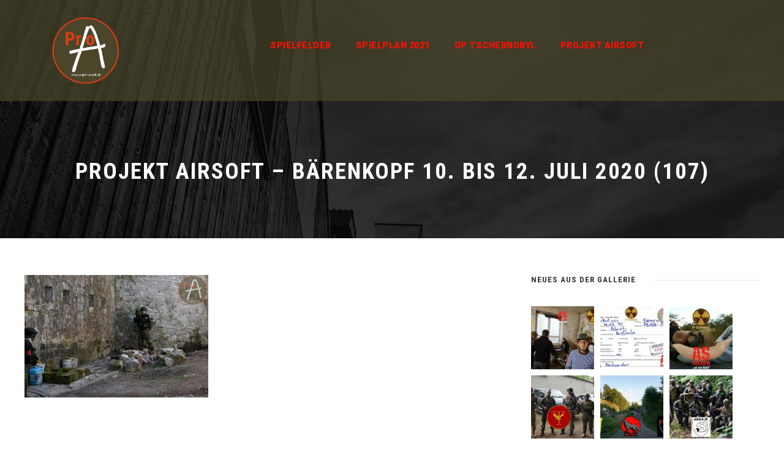

--- FILE ---
content_type: text/html; charset=utf-8
request_url: https://www.google.com/recaptcha/api2/anchor?ar=1&k=6Lc-IIYUAAAAAMTTQ50aRvrAuMYs4176Icj7K15X&co=aHR0cHM6Ly93d3cucHJvamVrdC1haXJzb2Z0LmRlOjQ0Mw..&hl=en&v=PoyoqOPhxBO7pBk68S4YbpHZ&size=invisible&anchor-ms=20000&execute-ms=30000&cb=7t2sjhtf8r63
body_size: 48799
content:
<!DOCTYPE HTML><html dir="ltr" lang="en"><head><meta http-equiv="Content-Type" content="text/html; charset=UTF-8">
<meta http-equiv="X-UA-Compatible" content="IE=edge">
<title>reCAPTCHA</title>
<style type="text/css">
/* cyrillic-ext */
@font-face {
  font-family: 'Roboto';
  font-style: normal;
  font-weight: 400;
  font-stretch: 100%;
  src: url(//fonts.gstatic.com/s/roboto/v48/KFO7CnqEu92Fr1ME7kSn66aGLdTylUAMa3GUBHMdazTgWw.woff2) format('woff2');
  unicode-range: U+0460-052F, U+1C80-1C8A, U+20B4, U+2DE0-2DFF, U+A640-A69F, U+FE2E-FE2F;
}
/* cyrillic */
@font-face {
  font-family: 'Roboto';
  font-style: normal;
  font-weight: 400;
  font-stretch: 100%;
  src: url(//fonts.gstatic.com/s/roboto/v48/KFO7CnqEu92Fr1ME7kSn66aGLdTylUAMa3iUBHMdazTgWw.woff2) format('woff2');
  unicode-range: U+0301, U+0400-045F, U+0490-0491, U+04B0-04B1, U+2116;
}
/* greek-ext */
@font-face {
  font-family: 'Roboto';
  font-style: normal;
  font-weight: 400;
  font-stretch: 100%;
  src: url(//fonts.gstatic.com/s/roboto/v48/KFO7CnqEu92Fr1ME7kSn66aGLdTylUAMa3CUBHMdazTgWw.woff2) format('woff2');
  unicode-range: U+1F00-1FFF;
}
/* greek */
@font-face {
  font-family: 'Roboto';
  font-style: normal;
  font-weight: 400;
  font-stretch: 100%;
  src: url(//fonts.gstatic.com/s/roboto/v48/KFO7CnqEu92Fr1ME7kSn66aGLdTylUAMa3-UBHMdazTgWw.woff2) format('woff2');
  unicode-range: U+0370-0377, U+037A-037F, U+0384-038A, U+038C, U+038E-03A1, U+03A3-03FF;
}
/* math */
@font-face {
  font-family: 'Roboto';
  font-style: normal;
  font-weight: 400;
  font-stretch: 100%;
  src: url(//fonts.gstatic.com/s/roboto/v48/KFO7CnqEu92Fr1ME7kSn66aGLdTylUAMawCUBHMdazTgWw.woff2) format('woff2');
  unicode-range: U+0302-0303, U+0305, U+0307-0308, U+0310, U+0312, U+0315, U+031A, U+0326-0327, U+032C, U+032F-0330, U+0332-0333, U+0338, U+033A, U+0346, U+034D, U+0391-03A1, U+03A3-03A9, U+03B1-03C9, U+03D1, U+03D5-03D6, U+03F0-03F1, U+03F4-03F5, U+2016-2017, U+2034-2038, U+203C, U+2040, U+2043, U+2047, U+2050, U+2057, U+205F, U+2070-2071, U+2074-208E, U+2090-209C, U+20D0-20DC, U+20E1, U+20E5-20EF, U+2100-2112, U+2114-2115, U+2117-2121, U+2123-214F, U+2190, U+2192, U+2194-21AE, U+21B0-21E5, U+21F1-21F2, U+21F4-2211, U+2213-2214, U+2216-22FF, U+2308-230B, U+2310, U+2319, U+231C-2321, U+2336-237A, U+237C, U+2395, U+239B-23B7, U+23D0, U+23DC-23E1, U+2474-2475, U+25AF, U+25B3, U+25B7, U+25BD, U+25C1, U+25CA, U+25CC, U+25FB, U+266D-266F, U+27C0-27FF, U+2900-2AFF, U+2B0E-2B11, U+2B30-2B4C, U+2BFE, U+3030, U+FF5B, U+FF5D, U+1D400-1D7FF, U+1EE00-1EEFF;
}
/* symbols */
@font-face {
  font-family: 'Roboto';
  font-style: normal;
  font-weight: 400;
  font-stretch: 100%;
  src: url(//fonts.gstatic.com/s/roboto/v48/KFO7CnqEu92Fr1ME7kSn66aGLdTylUAMaxKUBHMdazTgWw.woff2) format('woff2');
  unicode-range: U+0001-000C, U+000E-001F, U+007F-009F, U+20DD-20E0, U+20E2-20E4, U+2150-218F, U+2190, U+2192, U+2194-2199, U+21AF, U+21E6-21F0, U+21F3, U+2218-2219, U+2299, U+22C4-22C6, U+2300-243F, U+2440-244A, U+2460-24FF, U+25A0-27BF, U+2800-28FF, U+2921-2922, U+2981, U+29BF, U+29EB, U+2B00-2BFF, U+4DC0-4DFF, U+FFF9-FFFB, U+10140-1018E, U+10190-1019C, U+101A0, U+101D0-101FD, U+102E0-102FB, U+10E60-10E7E, U+1D2C0-1D2D3, U+1D2E0-1D37F, U+1F000-1F0FF, U+1F100-1F1AD, U+1F1E6-1F1FF, U+1F30D-1F30F, U+1F315, U+1F31C, U+1F31E, U+1F320-1F32C, U+1F336, U+1F378, U+1F37D, U+1F382, U+1F393-1F39F, U+1F3A7-1F3A8, U+1F3AC-1F3AF, U+1F3C2, U+1F3C4-1F3C6, U+1F3CA-1F3CE, U+1F3D4-1F3E0, U+1F3ED, U+1F3F1-1F3F3, U+1F3F5-1F3F7, U+1F408, U+1F415, U+1F41F, U+1F426, U+1F43F, U+1F441-1F442, U+1F444, U+1F446-1F449, U+1F44C-1F44E, U+1F453, U+1F46A, U+1F47D, U+1F4A3, U+1F4B0, U+1F4B3, U+1F4B9, U+1F4BB, U+1F4BF, U+1F4C8-1F4CB, U+1F4D6, U+1F4DA, U+1F4DF, U+1F4E3-1F4E6, U+1F4EA-1F4ED, U+1F4F7, U+1F4F9-1F4FB, U+1F4FD-1F4FE, U+1F503, U+1F507-1F50B, U+1F50D, U+1F512-1F513, U+1F53E-1F54A, U+1F54F-1F5FA, U+1F610, U+1F650-1F67F, U+1F687, U+1F68D, U+1F691, U+1F694, U+1F698, U+1F6AD, U+1F6B2, U+1F6B9-1F6BA, U+1F6BC, U+1F6C6-1F6CF, U+1F6D3-1F6D7, U+1F6E0-1F6EA, U+1F6F0-1F6F3, U+1F6F7-1F6FC, U+1F700-1F7FF, U+1F800-1F80B, U+1F810-1F847, U+1F850-1F859, U+1F860-1F887, U+1F890-1F8AD, U+1F8B0-1F8BB, U+1F8C0-1F8C1, U+1F900-1F90B, U+1F93B, U+1F946, U+1F984, U+1F996, U+1F9E9, U+1FA00-1FA6F, U+1FA70-1FA7C, U+1FA80-1FA89, U+1FA8F-1FAC6, U+1FACE-1FADC, U+1FADF-1FAE9, U+1FAF0-1FAF8, U+1FB00-1FBFF;
}
/* vietnamese */
@font-face {
  font-family: 'Roboto';
  font-style: normal;
  font-weight: 400;
  font-stretch: 100%;
  src: url(//fonts.gstatic.com/s/roboto/v48/KFO7CnqEu92Fr1ME7kSn66aGLdTylUAMa3OUBHMdazTgWw.woff2) format('woff2');
  unicode-range: U+0102-0103, U+0110-0111, U+0128-0129, U+0168-0169, U+01A0-01A1, U+01AF-01B0, U+0300-0301, U+0303-0304, U+0308-0309, U+0323, U+0329, U+1EA0-1EF9, U+20AB;
}
/* latin-ext */
@font-face {
  font-family: 'Roboto';
  font-style: normal;
  font-weight: 400;
  font-stretch: 100%;
  src: url(//fonts.gstatic.com/s/roboto/v48/KFO7CnqEu92Fr1ME7kSn66aGLdTylUAMa3KUBHMdazTgWw.woff2) format('woff2');
  unicode-range: U+0100-02BA, U+02BD-02C5, U+02C7-02CC, U+02CE-02D7, U+02DD-02FF, U+0304, U+0308, U+0329, U+1D00-1DBF, U+1E00-1E9F, U+1EF2-1EFF, U+2020, U+20A0-20AB, U+20AD-20C0, U+2113, U+2C60-2C7F, U+A720-A7FF;
}
/* latin */
@font-face {
  font-family: 'Roboto';
  font-style: normal;
  font-weight: 400;
  font-stretch: 100%;
  src: url(//fonts.gstatic.com/s/roboto/v48/KFO7CnqEu92Fr1ME7kSn66aGLdTylUAMa3yUBHMdazQ.woff2) format('woff2');
  unicode-range: U+0000-00FF, U+0131, U+0152-0153, U+02BB-02BC, U+02C6, U+02DA, U+02DC, U+0304, U+0308, U+0329, U+2000-206F, U+20AC, U+2122, U+2191, U+2193, U+2212, U+2215, U+FEFF, U+FFFD;
}
/* cyrillic-ext */
@font-face {
  font-family: 'Roboto';
  font-style: normal;
  font-weight: 500;
  font-stretch: 100%;
  src: url(//fonts.gstatic.com/s/roboto/v48/KFO7CnqEu92Fr1ME7kSn66aGLdTylUAMa3GUBHMdazTgWw.woff2) format('woff2');
  unicode-range: U+0460-052F, U+1C80-1C8A, U+20B4, U+2DE0-2DFF, U+A640-A69F, U+FE2E-FE2F;
}
/* cyrillic */
@font-face {
  font-family: 'Roboto';
  font-style: normal;
  font-weight: 500;
  font-stretch: 100%;
  src: url(//fonts.gstatic.com/s/roboto/v48/KFO7CnqEu92Fr1ME7kSn66aGLdTylUAMa3iUBHMdazTgWw.woff2) format('woff2');
  unicode-range: U+0301, U+0400-045F, U+0490-0491, U+04B0-04B1, U+2116;
}
/* greek-ext */
@font-face {
  font-family: 'Roboto';
  font-style: normal;
  font-weight: 500;
  font-stretch: 100%;
  src: url(//fonts.gstatic.com/s/roboto/v48/KFO7CnqEu92Fr1ME7kSn66aGLdTylUAMa3CUBHMdazTgWw.woff2) format('woff2');
  unicode-range: U+1F00-1FFF;
}
/* greek */
@font-face {
  font-family: 'Roboto';
  font-style: normal;
  font-weight: 500;
  font-stretch: 100%;
  src: url(//fonts.gstatic.com/s/roboto/v48/KFO7CnqEu92Fr1ME7kSn66aGLdTylUAMa3-UBHMdazTgWw.woff2) format('woff2');
  unicode-range: U+0370-0377, U+037A-037F, U+0384-038A, U+038C, U+038E-03A1, U+03A3-03FF;
}
/* math */
@font-face {
  font-family: 'Roboto';
  font-style: normal;
  font-weight: 500;
  font-stretch: 100%;
  src: url(//fonts.gstatic.com/s/roboto/v48/KFO7CnqEu92Fr1ME7kSn66aGLdTylUAMawCUBHMdazTgWw.woff2) format('woff2');
  unicode-range: U+0302-0303, U+0305, U+0307-0308, U+0310, U+0312, U+0315, U+031A, U+0326-0327, U+032C, U+032F-0330, U+0332-0333, U+0338, U+033A, U+0346, U+034D, U+0391-03A1, U+03A3-03A9, U+03B1-03C9, U+03D1, U+03D5-03D6, U+03F0-03F1, U+03F4-03F5, U+2016-2017, U+2034-2038, U+203C, U+2040, U+2043, U+2047, U+2050, U+2057, U+205F, U+2070-2071, U+2074-208E, U+2090-209C, U+20D0-20DC, U+20E1, U+20E5-20EF, U+2100-2112, U+2114-2115, U+2117-2121, U+2123-214F, U+2190, U+2192, U+2194-21AE, U+21B0-21E5, U+21F1-21F2, U+21F4-2211, U+2213-2214, U+2216-22FF, U+2308-230B, U+2310, U+2319, U+231C-2321, U+2336-237A, U+237C, U+2395, U+239B-23B7, U+23D0, U+23DC-23E1, U+2474-2475, U+25AF, U+25B3, U+25B7, U+25BD, U+25C1, U+25CA, U+25CC, U+25FB, U+266D-266F, U+27C0-27FF, U+2900-2AFF, U+2B0E-2B11, U+2B30-2B4C, U+2BFE, U+3030, U+FF5B, U+FF5D, U+1D400-1D7FF, U+1EE00-1EEFF;
}
/* symbols */
@font-face {
  font-family: 'Roboto';
  font-style: normal;
  font-weight: 500;
  font-stretch: 100%;
  src: url(//fonts.gstatic.com/s/roboto/v48/KFO7CnqEu92Fr1ME7kSn66aGLdTylUAMaxKUBHMdazTgWw.woff2) format('woff2');
  unicode-range: U+0001-000C, U+000E-001F, U+007F-009F, U+20DD-20E0, U+20E2-20E4, U+2150-218F, U+2190, U+2192, U+2194-2199, U+21AF, U+21E6-21F0, U+21F3, U+2218-2219, U+2299, U+22C4-22C6, U+2300-243F, U+2440-244A, U+2460-24FF, U+25A0-27BF, U+2800-28FF, U+2921-2922, U+2981, U+29BF, U+29EB, U+2B00-2BFF, U+4DC0-4DFF, U+FFF9-FFFB, U+10140-1018E, U+10190-1019C, U+101A0, U+101D0-101FD, U+102E0-102FB, U+10E60-10E7E, U+1D2C0-1D2D3, U+1D2E0-1D37F, U+1F000-1F0FF, U+1F100-1F1AD, U+1F1E6-1F1FF, U+1F30D-1F30F, U+1F315, U+1F31C, U+1F31E, U+1F320-1F32C, U+1F336, U+1F378, U+1F37D, U+1F382, U+1F393-1F39F, U+1F3A7-1F3A8, U+1F3AC-1F3AF, U+1F3C2, U+1F3C4-1F3C6, U+1F3CA-1F3CE, U+1F3D4-1F3E0, U+1F3ED, U+1F3F1-1F3F3, U+1F3F5-1F3F7, U+1F408, U+1F415, U+1F41F, U+1F426, U+1F43F, U+1F441-1F442, U+1F444, U+1F446-1F449, U+1F44C-1F44E, U+1F453, U+1F46A, U+1F47D, U+1F4A3, U+1F4B0, U+1F4B3, U+1F4B9, U+1F4BB, U+1F4BF, U+1F4C8-1F4CB, U+1F4D6, U+1F4DA, U+1F4DF, U+1F4E3-1F4E6, U+1F4EA-1F4ED, U+1F4F7, U+1F4F9-1F4FB, U+1F4FD-1F4FE, U+1F503, U+1F507-1F50B, U+1F50D, U+1F512-1F513, U+1F53E-1F54A, U+1F54F-1F5FA, U+1F610, U+1F650-1F67F, U+1F687, U+1F68D, U+1F691, U+1F694, U+1F698, U+1F6AD, U+1F6B2, U+1F6B9-1F6BA, U+1F6BC, U+1F6C6-1F6CF, U+1F6D3-1F6D7, U+1F6E0-1F6EA, U+1F6F0-1F6F3, U+1F6F7-1F6FC, U+1F700-1F7FF, U+1F800-1F80B, U+1F810-1F847, U+1F850-1F859, U+1F860-1F887, U+1F890-1F8AD, U+1F8B0-1F8BB, U+1F8C0-1F8C1, U+1F900-1F90B, U+1F93B, U+1F946, U+1F984, U+1F996, U+1F9E9, U+1FA00-1FA6F, U+1FA70-1FA7C, U+1FA80-1FA89, U+1FA8F-1FAC6, U+1FACE-1FADC, U+1FADF-1FAE9, U+1FAF0-1FAF8, U+1FB00-1FBFF;
}
/* vietnamese */
@font-face {
  font-family: 'Roboto';
  font-style: normal;
  font-weight: 500;
  font-stretch: 100%;
  src: url(//fonts.gstatic.com/s/roboto/v48/KFO7CnqEu92Fr1ME7kSn66aGLdTylUAMa3OUBHMdazTgWw.woff2) format('woff2');
  unicode-range: U+0102-0103, U+0110-0111, U+0128-0129, U+0168-0169, U+01A0-01A1, U+01AF-01B0, U+0300-0301, U+0303-0304, U+0308-0309, U+0323, U+0329, U+1EA0-1EF9, U+20AB;
}
/* latin-ext */
@font-face {
  font-family: 'Roboto';
  font-style: normal;
  font-weight: 500;
  font-stretch: 100%;
  src: url(//fonts.gstatic.com/s/roboto/v48/KFO7CnqEu92Fr1ME7kSn66aGLdTylUAMa3KUBHMdazTgWw.woff2) format('woff2');
  unicode-range: U+0100-02BA, U+02BD-02C5, U+02C7-02CC, U+02CE-02D7, U+02DD-02FF, U+0304, U+0308, U+0329, U+1D00-1DBF, U+1E00-1E9F, U+1EF2-1EFF, U+2020, U+20A0-20AB, U+20AD-20C0, U+2113, U+2C60-2C7F, U+A720-A7FF;
}
/* latin */
@font-face {
  font-family: 'Roboto';
  font-style: normal;
  font-weight: 500;
  font-stretch: 100%;
  src: url(//fonts.gstatic.com/s/roboto/v48/KFO7CnqEu92Fr1ME7kSn66aGLdTylUAMa3yUBHMdazQ.woff2) format('woff2');
  unicode-range: U+0000-00FF, U+0131, U+0152-0153, U+02BB-02BC, U+02C6, U+02DA, U+02DC, U+0304, U+0308, U+0329, U+2000-206F, U+20AC, U+2122, U+2191, U+2193, U+2212, U+2215, U+FEFF, U+FFFD;
}
/* cyrillic-ext */
@font-face {
  font-family: 'Roboto';
  font-style: normal;
  font-weight: 900;
  font-stretch: 100%;
  src: url(//fonts.gstatic.com/s/roboto/v48/KFO7CnqEu92Fr1ME7kSn66aGLdTylUAMa3GUBHMdazTgWw.woff2) format('woff2');
  unicode-range: U+0460-052F, U+1C80-1C8A, U+20B4, U+2DE0-2DFF, U+A640-A69F, U+FE2E-FE2F;
}
/* cyrillic */
@font-face {
  font-family: 'Roboto';
  font-style: normal;
  font-weight: 900;
  font-stretch: 100%;
  src: url(//fonts.gstatic.com/s/roboto/v48/KFO7CnqEu92Fr1ME7kSn66aGLdTylUAMa3iUBHMdazTgWw.woff2) format('woff2');
  unicode-range: U+0301, U+0400-045F, U+0490-0491, U+04B0-04B1, U+2116;
}
/* greek-ext */
@font-face {
  font-family: 'Roboto';
  font-style: normal;
  font-weight: 900;
  font-stretch: 100%;
  src: url(//fonts.gstatic.com/s/roboto/v48/KFO7CnqEu92Fr1ME7kSn66aGLdTylUAMa3CUBHMdazTgWw.woff2) format('woff2');
  unicode-range: U+1F00-1FFF;
}
/* greek */
@font-face {
  font-family: 'Roboto';
  font-style: normal;
  font-weight: 900;
  font-stretch: 100%;
  src: url(//fonts.gstatic.com/s/roboto/v48/KFO7CnqEu92Fr1ME7kSn66aGLdTylUAMa3-UBHMdazTgWw.woff2) format('woff2');
  unicode-range: U+0370-0377, U+037A-037F, U+0384-038A, U+038C, U+038E-03A1, U+03A3-03FF;
}
/* math */
@font-face {
  font-family: 'Roboto';
  font-style: normal;
  font-weight: 900;
  font-stretch: 100%;
  src: url(//fonts.gstatic.com/s/roboto/v48/KFO7CnqEu92Fr1ME7kSn66aGLdTylUAMawCUBHMdazTgWw.woff2) format('woff2');
  unicode-range: U+0302-0303, U+0305, U+0307-0308, U+0310, U+0312, U+0315, U+031A, U+0326-0327, U+032C, U+032F-0330, U+0332-0333, U+0338, U+033A, U+0346, U+034D, U+0391-03A1, U+03A3-03A9, U+03B1-03C9, U+03D1, U+03D5-03D6, U+03F0-03F1, U+03F4-03F5, U+2016-2017, U+2034-2038, U+203C, U+2040, U+2043, U+2047, U+2050, U+2057, U+205F, U+2070-2071, U+2074-208E, U+2090-209C, U+20D0-20DC, U+20E1, U+20E5-20EF, U+2100-2112, U+2114-2115, U+2117-2121, U+2123-214F, U+2190, U+2192, U+2194-21AE, U+21B0-21E5, U+21F1-21F2, U+21F4-2211, U+2213-2214, U+2216-22FF, U+2308-230B, U+2310, U+2319, U+231C-2321, U+2336-237A, U+237C, U+2395, U+239B-23B7, U+23D0, U+23DC-23E1, U+2474-2475, U+25AF, U+25B3, U+25B7, U+25BD, U+25C1, U+25CA, U+25CC, U+25FB, U+266D-266F, U+27C0-27FF, U+2900-2AFF, U+2B0E-2B11, U+2B30-2B4C, U+2BFE, U+3030, U+FF5B, U+FF5D, U+1D400-1D7FF, U+1EE00-1EEFF;
}
/* symbols */
@font-face {
  font-family: 'Roboto';
  font-style: normal;
  font-weight: 900;
  font-stretch: 100%;
  src: url(//fonts.gstatic.com/s/roboto/v48/KFO7CnqEu92Fr1ME7kSn66aGLdTylUAMaxKUBHMdazTgWw.woff2) format('woff2');
  unicode-range: U+0001-000C, U+000E-001F, U+007F-009F, U+20DD-20E0, U+20E2-20E4, U+2150-218F, U+2190, U+2192, U+2194-2199, U+21AF, U+21E6-21F0, U+21F3, U+2218-2219, U+2299, U+22C4-22C6, U+2300-243F, U+2440-244A, U+2460-24FF, U+25A0-27BF, U+2800-28FF, U+2921-2922, U+2981, U+29BF, U+29EB, U+2B00-2BFF, U+4DC0-4DFF, U+FFF9-FFFB, U+10140-1018E, U+10190-1019C, U+101A0, U+101D0-101FD, U+102E0-102FB, U+10E60-10E7E, U+1D2C0-1D2D3, U+1D2E0-1D37F, U+1F000-1F0FF, U+1F100-1F1AD, U+1F1E6-1F1FF, U+1F30D-1F30F, U+1F315, U+1F31C, U+1F31E, U+1F320-1F32C, U+1F336, U+1F378, U+1F37D, U+1F382, U+1F393-1F39F, U+1F3A7-1F3A8, U+1F3AC-1F3AF, U+1F3C2, U+1F3C4-1F3C6, U+1F3CA-1F3CE, U+1F3D4-1F3E0, U+1F3ED, U+1F3F1-1F3F3, U+1F3F5-1F3F7, U+1F408, U+1F415, U+1F41F, U+1F426, U+1F43F, U+1F441-1F442, U+1F444, U+1F446-1F449, U+1F44C-1F44E, U+1F453, U+1F46A, U+1F47D, U+1F4A3, U+1F4B0, U+1F4B3, U+1F4B9, U+1F4BB, U+1F4BF, U+1F4C8-1F4CB, U+1F4D6, U+1F4DA, U+1F4DF, U+1F4E3-1F4E6, U+1F4EA-1F4ED, U+1F4F7, U+1F4F9-1F4FB, U+1F4FD-1F4FE, U+1F503, U+1F507-1F50B, U+1F50D, U+1F512-1F513, U+1F53E-1F54A, U+1F54F-1F5FA, U+1F610, U+1F650-1F67F, U+1F687, U+1F68D, U+1F691, U+1F694, U+1F698, U+1F6AD, U+1F6B2, U+1F6B9-1F6BA, U+1F6BC, U+1F6C6-1F6CF, U+1F6D3-1F6D7, U+1F6E0-1F6EA, U+1F6F0-1F6F3, U+1F6F7-1F6FC, U+1F700-1F7FF, U+1F800-1F80B, U+1F810-1F847, U+1F850-1F859, U+1F860-1F887, U+1F890-1F8AD, U+1F8B0-1F8BB, U+1F8C0-1F8C1, U+1F900-1F90B, U+1F93B, U+1F946, U+1F984, U+1F996, U+1F9E9, U+1FA00-1FA6F, U+1FA70-1FA7C, U+1FA80-1FA89, U+1FA8F-1FAC6, U+1FACE-1FADC, U+1FADF-1FAE9, U+1FAF0-1FAF8, U+1FB00-1FBFF;
}
/* vietnamese */
@font-face {
  font-family: 'Roboto';
  font-style: normal;
  font-weight: 900;
  font-stretch: 100%;
  src: url(//fonts.gstatic.com/s/roboto/v48/KFO7CnqEu92Fr1ME7kSn66aGLdTylUAMa3OUBHMdazTgWw.woff2) format('woff2');
  unicode-range: U+0102-0103, U+0110-0111, U+0128-0129, U+0168-0169, U+01A0-01A1, U+01AF-01B0, U+0300-0301, U+0303-0304, U+0308-0309, U+0323, U+0329, U+1EA0-1EF9, U+20AB;
}
/* latin-ext */
@font-face {
  font-family: 'Roboto';
  font-style: normal;
  font-weight: 900;
  font-stretch: 100%;
  src: url(//fonts.gstatic.com/s/roboto/v48/KFO7CnqEu92Fr1ME7kSn66aGLdTylUAMa3KUBHMdazTgWw.woff2) format('woff2');
  unicode-range: U+0100-02BA, U+02BD-02C5, U+02C7-02CC, U+02CE-02D7, U+02DD-02FF, U+0304, U+0308, U+0329, U+1D00-1DBF, U+1E00-1E9F, U+1EF2-1EFF, U+2020, U+20A0-20AB, U+20AD-20C0, U+2113, U+2C60-2C7F, U+A720-A7FF;
}
/* latin */
@font-face {
  font-family: 'Roboto';
  font-style: normal;
  font-weight: 900;
  font-stretch: 100%;
  src: url(//fonts.gstatic.com/s/roboto/v48/KFO7CnqEu92Fr1ME7kSn66aGLdTylUAMa3yUBHMdazQ.woff2) format('woff2');
  unicode-range: U+0000-00FF, U+0131, U+0152-0153, U+02BB-02BC, U+02C6, U+02DA, U+02DC, U+0304, U+0308, U+0329, U+2000-206F, U+20AC, U+2122, U+2191, U+2193, U+2212, U+2215, U+FEFF, U+FFFD;
}

</style>
<link rel="stylesheet" type="text/css" href="https://www.gstatic.com/recaptcha/releases/PoyoqOPhxBO7pBk68S4YbpHZ/styles__ltr.css">
<script nonce="ePHrKQ3caX4he3iv8Tt9MQ" type="text/javascript">window['__recaptcha_api'] = 'https://www.google.com/recaptcha/api2/';</script>
<script type="text/javascript" src="https://www.gstatic.com/recaptcha/releases/PoyoqOPhxBO7pBk68S4YbpHZ/recaptcha__en.js" nonce="ePHrKQ3caX4he3iv8Tt9MQ">
      
    </script></head>
<body><div id="rc-anchor-alert" class="rc-anchor-alert"></div>
<input type="hidden" id="recaptcha-token" value="[base64]">
<script type="text/javascript" nonce="ePHrKQ3caX4he3iv8Tt9MQ">
      recaptcha.anchor.Main.init("[\x22ainput\x22,[\x22bgdata\x22,\x22\x22,\[base64]/[base64]/UltIKytdPWE6KGE8MjA0OD9SW0grK109YT4+NnwxOTI6KChhJjY0NTEyKT09NTUyOTYmJnErMTxoLmxlbmd0aCYmKGguY2hhckNvZGVBdChxKzEpJjY0NTEyKT09NTYzMjA/[base64]/MjU1OlI/[base64]/[base64]/[base64]/[base64]/[base64]/[base64]/[base64]/[base64]/[base64]/[base64]\x22,\[base64]\\u003d\\u003d\x22,\x22I2BeHsOKMFHCkMOCwqTCvcO0LMKFwo7DhVHDtMKWwqPDvWNmw4rCisK1IsOeD8OyRHRNFsK3YwVLNijCm0Ftw6BjCxlwKMOGw5/Dj03Dn0TDmMOoBsOWaMOPwoPCpMK9wofCtDcAw4pUw60lc1MMwrbDl8KPJ0YVfsONwopTX8K3woPCiy7DhsKmKMKdaMKyX8K/ScKVw6dZwqJdw7Arw74KwpIFaTHDpjPCk35+w4Q9w54+Mj/CmsKQwqbCvsOyMEDDuQvDscKRwqjCugxhw6rDicKdD8KNSMOkwqLDtWN3wonCuAfDhcOMwoTCncKrMMKiMjgBw4DClEJGwpgZwoxiK2JJWGPDgMOkwpBRRxBFw7/CqCzDhCDDgS84LkV3GRABwrdQw5fCusOqwrnCj8K7X8ORw4cVwqwRwqERwp7DnMOZwpzDjcK/LsKZBR8lX2R+T8OUw6FRw6Miwrw0wqDCgw8gfFJ3U8KbD8KIfkzCjMO/fn50wrTChcOXwqLCokXDhWfCosO/wovCtMKlw50vwp3Dr8OQw4rCvg1SKMKewozDicK/[base64]/[base64]/Cp8ONYEI8w6rCinvCi8Kjw7zDrEjDl2HCkcKVVENLH8KJw6I8CFTDrcKswrA/[base64]/[base64]/[base64]/w7Yow4/CrMKQNUx1IcODw6DCn8KmbMO+MiPDslYQR8Ksw6rCvAVpw54CwqICcm3DlsOocU7DulpULMKPw7sBcRbCmFTDncOmw57DiBfCq8KRw4VSwrnCmAhqJX0WP3ZTw506w6/CjzLClBjDkW5/w71MeHUGGSvDh8O4FMKpw7gEIRhaQTfDoMKnB2NFXQsKUsORWsKqByx2cxzCr8OJccKGKUw/[base64]/CpcKha1UVw77Dh8OyLEg7dsOBbQDDrT85w5TDp1d8TMOCwqZaLzfDjSZuw5DDk8KVwroAwr5TwpjDs8OkwpMQClLCrgdhwpZhw6/CqsOXcMKpw43DsMKNJBxZw4MgN8KADjjDrEJPXWvCs8KdcEvDmcKvw5zDpRVmwpDCisOtwpo0w6fCtMOZw73CtsKrCcKYV2J9YMOtwo4KQ1/CnsOtwrvCoG/DnsO4w7bCu8KhRkZ6dTDCjh7CoMKvNgrDqgLDpSbDuMOrw7R0wrtew4zCusKPwrXChMKIV2TDm8Kuw511EyoPwqkeGMOAMcKmBsKIwqBBwpnDocOvw4RDW8O1wq/DnzMBwr7DqcOqdsKfwoYVbMO7R8KcJcO0R8Osw6zDnXjDk8KKL8K3Vz/CtCnDpXoAwq9Dw63DoV/Ct3bCnMKxXcOffj3DncOVH8KWTMOuPSrCjsORwpPDmGF5KMOTN8Kow6/DsDPDscO/wrvCs8K1bcKJw7HClcKyw4TDoxAlPsKlXcO3KD48esOlTCLDmxTDm8KkV8KzfMKfwpvCosKEcwvCusKxwpTClRd5w5/CmGYKY8OoaiFHwr7DkAXDk8K9w5PCnMOIw5AoEMO9wrXCgsKSNcOtw7wdwoHDvsOJw5/CkcKOTT4zwoMzeU7DnQPCqHrClGPDv0TDt8KDcwI3wqXCtHbDsAF2LUnCucOeOcObwqDCiMKBNsO0w5nDhcOxwosRYmllenAUFhk8w6nCjsOqwqvDiXsfYw8ewqvClwBpF8OGaV9uaMO2PRcbEi/Cm8OHwq0UP1jDpXDDs1HCk8O8e8K0w487dMO5w6jDkCXCqiXCoz3DjcK5IGVjwrlJwoDCnVrDtTcjw7tNbgR/[base64]/[base64]/asObw6JYKFQqwqLCosOlTcO1RcOswovCtsKLw4TCi2nDnnYaK8OfXsKvHsOeC8OZHsK0w584wp9ywpvDgMOsXjZNIcK0w5XCv2vDvltkIcKcHSNfPnDDhG07EF3DngLDrsKTw5HCrwc/woDCqU9QRFEjCcOCwrgQwpJBw4lUDVHCgmAvwp14b2LCjDbDgELDs8Obw6rDhQ5xAcO9wq3DvMOXBEceU0ZNwro/[base64]/[base64]/Cm8OJwpdzeMOoMgHCjcKgw5jDqsKrwqMeZk3DhH/DqcK9byZcw7HDuMK3TCbCnm7CtGhDw7zDuMOfYgYTbmMww59/w5fCpCA5w6VZd8OvwpE7w5Mxw7jCtA98w61jwqnCmmxFGsO8IMO8GHrDqVhEWMODwpJ4wrjCqitTwoJ+wrkrfsKZw6JMwpXDm8KjwrskbxTColvCj8OZaUTCnsOWMHHDiMKtwpQNIm4OGyRSw7U0S8KBBXtySHpdGMOQLMKdw4U0QwLDrE42w4F6wpJ1wq3Cpj/CvcO4eVg9IsKUD1x0FW7DlG1BE8K2w7ooYcKSbWzCiDYlcA/[base64]/QMOSdCHDnmwgEMKTw4k3ejJowod1H8Kqw5xEw4zClcOcw7h1ScOjw7xfHcOYw7zDjMOGw4zDtSxBwpzDtT4WJ8OdLMOxScK7wpdmwpkJw7xXfHfCpcOuDVPCkcKGHkp+w6DDtSgYXhnCgcOew4YNwq0CIAp3c8OvwrfDmFHDj8ODacKuX8KYAsKlZXHCrMO1w7bDtih/w6vDocKGwoHDvRl1wovCpsKLwpFlw4pDw4PDs1QZIV7CqsOLQMOSw4ldw4PCnw7Cr1YFwqFbw6jCkxDDowFiCcOEPX7DiMK/A0/DkRUhZcKrwpjDi8KkccKDFkdiw6hwGMKEw4PDhsKmw4LDm8OyWxoaw6/CsXdxFsKbw6vCmRsqJy/[base64]/DcOURMKBw4ECwrHDgsOew7wTw6/[base64]/DkGHCucObfToyw4jDlGHCuX/[base64]/DtsOZdcKtBi3DmSnClAorwrdwPxHCr8KywpcLYHrCtizDhMOEHXrDgcKGNhlrV8KdCjt2wp/DlsOwGmYEw7pfVjgyw6AzCSLCgsKUwrMqI8Ocw4TCrcOZDy7CpMOlw6rCqDvDl8Omw4Edw5AXBVLCjMKzB8OoBjrDq8K7FmLCssOXwp1xcjIxw7AqO3lsMsOCwqp/wqLCmcOcw7gwcRfChG8mwo9Lw7IiwpIJw7w1w6PCp8O6w7A3fMKQNzDDgcOzwoZfwoDDjFTDisO6w7UCFWwIw6/DqsK7wpltCDBaw7fCsyTCpsKoKcOZw7/[base64]/CpRDCtmkmw5LCkXwrIMOZw557wrvCozPDpcO1H8K/[base64]/[base64]/CsMO5w5h4wovCgMKEwpDCqxlDS8OKwrvDoMKAwr48NGbDgMOhw6IXcsKEw4HCp8O6wqPDh8Kvw6rDjzDDtcKWw4hBw6Rvw6Q2JsO7csKgwq1hBcK5w4DDkMOrwq0NEDgpeF3DkA/[base64]/CjHcDfcKZw5/Dl8Orw5jCvjpLGMOaNBAHw7EAw5HDkxbDsMKMw6Qww7nDo8Kze8OjPcK/[base64]/ChsOpGCXCkcO1w7LDscOkZ8KEw59kwrUGZWo8KBZhQFXDinVlwp4gw6vDrsKlw4/DtMK4DMOgwq8XYcKhW8Kzw4XCuXIJFznCpHbDuGnDncKXw7vDq8OJwq4sw6QjfkPDsjDDvH/DjhTDvcOvwoRzVsKYwq5ha8KpC8OsI8Ofw73DocKcwp5Mw7EWw5zDtmoBw6gSw4XDrTZ+ZMOef8Ofw7vDlcOlWQQcw7PDhwV9QBNEJizDscK0dsKdYi0Qf8OoRcKiw7TDhcOGw6jDj8KxYDfCjsOLW8Ocw5/DkMO9JBnDtl83w4XDi8KRdwvCnsOtw5jDmXLCgcK8V8O3TsOubMKaw4TCosOnKsOTw5daw5BHFsKww6VCwr8zYFE1wqJUw6PDr8O8wpxdwrnCq8OowoVRw4HDl33DkMO/wqHDryI9e8KJw57DqVFdw6pRXcObw5ksLcKADSl3w5dcSsOqEFIpw6ISw7pDwopZSx5BFD7DicOwWw7CoQMswqPDpcKjw6rCsWrCqX/Dg8KXw4YlwofDrHdtHsODw6ogw77CtxzDkhbDqsOdw7bCvznCv8OLwr3Dk0TDp8OnwpnCkMKrwqHDm1IuQsO2w5ocwr/CmMOkX3fChsKQTGLDngnDhVoOwrfDolrDnGPDrcKcOlvCjcK/w7lOeMKeOT8rMSbDm30Ww7t2JBnDu0LDhsOpw7ADwoVmw5lBGMKZwp44KMOjwpYtbx47w5nDlMOrCsOFbyQ5wrA1ZcKjwr5gHDNjw4PCmMO7w5gobWzChMOeR8OdwrDCs8K0w5DDrhTCk8K+JATDtXbCh2DDpgx0L8KNwr7CpirDo2oaRRTDjRstwpfDpsOTJ3oBw6Z/wqocwofDicOsw65WwpwrwrbDi8KkOsKjZ8OmYsK+wrDDvsKvwrdsBsODc2suw57Ct8KkNlNEPSBuZEp+wqbDkFIpBygKVUDDgDHDlRbCsncSwo/DlTUNw6vClCXCk8Kcw7UYeRYMHMKgenHDtsK0woQRYgnCuFAUw5jDlsKBXMOsHC7DqVIZw7U8w5V8aMOceMOMw63Cq8KWwqh0HX1ccHHClD/[base64]/Dk8OuwofCrXotEMKFwp5hwppECsOHHibCqMOMP8K8O3nCvcKPwqk5wrwDP8Kpw73CjjoOw63DtsKadSfDtEcfw7lkw5PDksOjw4EOw53CmHEKw6UGwppOYETDlcO4F8OwZ8OoH8KHIMKvHjMjSAxNXG7Cq8Ohw5LCkSx/[base64]/[base64]/Cp8OSwpbDimbDr3jDhER1YMOFMsO5woh/w4XDiAvDtMOXCsONw5pdTjY4wpQYwrMiZMOww4AtIV80w6bCrVMST8OxeknCn0dQwrMiVATDgMOWWsKSw7vCgWNLw5bCq8OMKQzDmXBhw78FF8KdWsOYRD1qAsK/woTDvMOXJR1kbzAOwoHCojfCk0XDvsOlTR56CcOTHMKrwrVZNMK3w6XDo3LCiy3DkwjDmh1gw4d0d2xVw6LDrsKdaxnCpcOAw7vCo2JZwoslwo3DqjPCucKCJcK0wqjDgcKvwoTClz/DscKxwrErNwrDjsKnwr/DuC5Pw75iCz/CmQhCasO+w4zDrXtyw6JrO3PDhsK8f0BmcT4ow6PCvMKrfXjDoiNXwrU6w53CscKSX8KqAMKfw75Yw4lxKMK1wpbCvsKgby7CqkrCrzUuwrLCsxJ/[base64]/DisKkwrw3w6EOw7bDsxDDpsKjw4xHw5Bjw7Nxw4Z9MMK5NXbDtsOaworDvMOZHMKlw4DDumEgWcOKVn/DjlFmfcKHBsOrw55kQTZ3wq8xwojCv8O+RXPDnMKCKsK4IMOIw4PCpDxKBMK+wrhITSzChD/[base64]/Dg8KGPcKqwqN7LBEuSMKwwqJ8ACkCcAITw4PDnMOOVcKRZsOfKj3DlH/Dv8KaXsOVK3oiw73CrcKoGMOcwp4pbsKuI1/Dq8Oww53CljrDpz5GwrzDlsO6w5EMWX9Qa8KeDx/CvjXCun1Hw47DhsOMw5XDmyTDiDJVeUAQGsK+wrQ/QsKQw4h3wqd+BsKpwqrDjsOww7Q0w7nCph9pIkzCtMOAw6BVV8Olw5zDpcKIw67CvjIpwpBATCw5YHkUw4xSwrFvwoRiYsO2TcOiw6DCvhpfPsOhw73DucOBY1F7w4vClHrDjGnCqxTCvsKSYlVMOMOIUsOmw7xdw5TCq13CpsOBwq3CvcO/w5MAfUlYX8OsXC/CvcOAMDoFw70dwrXCr8OdwqLCm8KGwqbDpC5Fwr/DocOiwo5kw6TDoTd1wr/CuMKww4NNwpk2KMKWEcOiw7/DiBBEdXNbw5TDnsKTwqHCnmvCoFnDlSLCkkHCpQnCnHUWw7xQBB3ClsObw7HCjsKBw4ZRMWzDjsKSw6vDixpXPMKqwp7CpmVdw6AqG3JxwqJ7HzXDj3Exw6UpM1xlwovCtlsqwpVgEMKoKBXDonnClMO2w7/DkMOda8KYwr0FwpLCssK9wox+EMOSwrDCsMKXHsKDQhzDisOOJAHDmXtcMMKWwoDDgcOCSsKXR8K3wrjCuGzDoT/DkxzCliDCnMOoMjAWw6psw6vCv8KNJnHDvHzCnT9ww6jCtMKPb8Kowp0bwqBcwoLCg8OKf8OFIHnCv8KYw7jDogfDvUzDtMKdw5N2M8KcSFY6FMK0NsKZBcK7LBUBHMK2w4IbEmPCjMKITcO/wo44wrocdVNww5pjwrbDr8K7NcKlw44Mw63Dn8K7wo7Cl2QiXsKywofDsVfDi8Ohw70Ow4FZw5DCksOJw5TCmSlCw4hcwoZ7w6jCiTDDuS1vaHUKF8Kkwq4NGcK9w5fDsEbDvMOMw6lKYsOVRHDCuMKKBhcadSwywo1Bwp1wTUPDrMOoZRLDicKALWsXwpJ2AMO/w5jCkGLCrQ3CiCfDh8KFwprChcOPUcKbCknDrnNSw6lmRsOEw5Maw4INOMOCJDrDkcKMZcODw5vDhcK7UWcQEMKzwozDuWo2wqPCikbCm8OUOsOaUCvDoxjDkx/[base64]/dcOGw6ECI8OKw7fCqUQSwpPCksO+ZMKCwqvCoi3DpEFAwqwNw5olwptHwrEHwrtSV8KvUsK9w4jCvMOUAsOyZCTDoARsWsK3wqHDrMOcw4dsVMOGBMOmwrfCosOtK3RXwpTCnk7DksOxc8Ozw4/ChQvCqi1bOcOmNQB0OMOIw5l6w6IUwqDCmMOECXVWw4bChzPDpsKTfBd0w6PDtBLCvsOcw7jDm0LCmgQTVVPDogQQEMOhwp/[base64]/AjvCkMOHOzQUwrRPwrXCkcOiZlTChhbDtcKtw7fCicK7NUrCpH/DgjzCgcOfPQHDnxMNMDXCizMWw4LDg8OnXg/DgxYiw7vCocKGw6rCgcKZSHkKVg4TC8Kjwr56H8OWPn9Zw54gw4fDjxzDpcOIw6smYGdLwqZBw4lJw4nDuBDCr8OWw40SwpcXw5zDuWIDOkfDvQTChnVnHwQCXcKOwodoUsOywrDCi8KLOsOTwonCq8OEOTlUFinDpMO/w4EMfgTDkRs1ZgAFGcO2LmbCisKKw5ZaQiVnMA3DrMKBA8KCNMKhwrXDv8OeMGjDtW/CgRsOw4vDpMO5ZHvCkTcCa0bDlikjw4d4H8OBLiPDtDnDmsK0TSAdS17CmChfw547dmt3wo9BwpgQVmLDg8OTwrLCkX0CasKOOsK9F8OZVUQLIcKUMMKowpwdw4DCiRthLDfDojkhNcKgMCBMIQx7QjAhLSzClXHDiFLDtAwpwpIqw5AodsKqF0UQD8K/w67CrsOMw5LCsGFbw5sbZMKTecOMUnnDm1Ibw5B3LnLDmi3CscOUw77CqHp3czzDvXJtUcOIwrxzLj5qeWhJb2MQbVXCo2nDlcKOJmzCkxTDgUbDsBjDhhrCnjHDumTCgMKyCsK5RFDDjsOLHkMBRzJkVgXCmEsRQS1/[base64]/[base64]/[base64]/w4EIBkg1w6g/[base64]/[base64]/JcKdchkTw5fCmGZ0wqLDvcO0wonCgDklZRTCkcKvw408M3VJYMKqFRgxw5VywoV6RlLDvsOmDMO4wqF4w51bwqM9w7JLwpwZw6bCvU3Ci24uAcOsWxguO8KSK8OnBwjCoSspAHRYfyYbCcOhwoNUwos0wpzDlsOiGcKJDcOew6bCq8OhXETDiMKBw4/DrC43wodPw5vChsOjbsOqMcOyCSRcwq1wZcOvOnE5wpLCqj7DnnM6wpZkKGXDtMKfEENaKB/Dt8OJwp8lEcKIw7zChcOWw5rDtBwHUELCkcKmwpzDmF44wovDmcOowp8vwrbDs8K9wrDCjMKyUCgdwo/CnHnDmlAywrnCpcKHwpE9AsOAw4dcD8KrwoEgDMKvwpDCq8O1dsOYX8KAw5PCg0jDh8KCw60NWcOsJMOsb8OCw7nCu8OQF8OwSBvDricRw7lew77DoMONO8OgPcOCO8OXClwGXhXCpBjCgcKAOjFfw691w5nDkBJyNQnCqRldUMO+BcO9w7/[base64]/wpvDjsO9Q8Ofwo7Cox3Ds8KQw63DgMOFfcOSwqPDjkd7w4BDcMKPwpbDuSR1ay7Cmx5vwq7CqMKeUMOTw4jDtcKWHsKWw5BRdMKyM8KUBMOoSHQnw4pFwq1Mw5daw4bDojFuwpZkZ1vCrkIVwoHDnMOsNwwMYH58bzzDkMKhwo7DvDVVw6o/EzR5N1ZHwpkwfV0uAmMKK2LClzxhw4TDsGrCicK3w5HCpntWJG0aw5PDgXfCisOPw617w5Bow5fDtMKywr8PVRzCmcKfwpAPwoBvwoLCmcKbw4DDokFtbBlsw44GDlYyB3HDrcKIw6hTcXYVInc/w77Col7Dqz/ChxrCgHzDnsK7a2kTw4fDlF4Gw4HCqsKbFT3DtsKUfsKbwp80GMKQw4wWEyTCti3DlWDDtVUHwqh8w7gWZ8KEw48qwroFBhpew4zCiDnDnVstw6k9eivCqMKnYSILwpULVsO8YMOLwq/DksKdW21iwpUfwoA6J8Obw4s/BMOkw4JLVMKvwoIZWsOGwpg8BsKsFsKGA8KADcOOc8K3YjTCusOjwrxTwqfDt2DDl03CgMO/[base64]/CpMORw7bDnnjCvMOxwrjDkw1Ww5zCqsOTEz1GwpIcw6UPAzLDoHJGJcKfwpJswpLDsTNNwpEfV8OWVcKnwprCrsKAwrLCk2giwrB7w7zCkcOSwrbDrGPDu8OIKsKow6bCgwlNAgkETRLCo8Kjw5o2w4R4wocDHsK7M8KAwrjDrirCryYEwq8KP0rCusKRw7RFK3d/[base64]/[base64]/Cpn/[base64]/[base64]/CgsOVwqQYfhbDusO6CzE1wqTCtRVEK8OSHCPDgEgZelHCp8KYbwfDtMOjw5wIw7LDvcKoIcK+JC/[base64]/[base64]/wpnDiVxEGcK8NFXDhMKXcgEnYMO5UWhMwrHCllwWw4RPMWrDmcKawofDusOkw4TDosK+QcOTw7LDq8KwasOqwqLDpcKcworCslA8OcKbwpfDv8ORwpo7GQkvVsO9w7vCjDIsw6JTw5TDlm0kwobDt0/DhcKVw5fDrcKcwq/Ci8KIIMO+Z8KBBMOaw4R4wr9Vw4FKw5vClsObw4kOe8KFQ2vCnyvCkx/Dh8KkwqHCoHvCkMKqbClWYSLCsRPDqMO2GcKad2TCncKcXXMhYsOwZUHCucKZMcKfw4lmYnwxw5DDg8KIwrfDkisxw53DqMK7ccKReMO/QhPDoXZPfnnDnC/CjAfDh2kywoNzI8Ovw5tAS8Okd8KpGMOQwotPABXDhcKUw4B6EcOzwqVAwrnCkhZpw5nDgTtoemJVLV3Cj8Kfw4V6wqbDj8Obw6AiwpjDlkxww7tRcsO+ecOgNcOfwpvCisKjV0XCqVpKwq8twrhLw4QWw7kAPsOrw4/DlTwoI8KwJSbDrMKmElHDjx5oWUbDmj3Du2XCrcOBw4Zuw7dOIBDCqWQKwrjCqMKgw41TPcKqQxjDgi3DosOcwpwFVMOWwr9pUMOPw7XDo8Kqw7LCo8K7wptswpd1f8KBw44/wqXCjGV1NcOYwrPDiCg8w6rDmMOHIVRhw5plw6PDoMKswqRMfcKXw7BBwqzDp8OUV8KuGcO6wo1OWxTCtMO9wotpJgnDr3DCqDs2w7/CtVQQw5HCm8OhF8OXF3k5wpjDpsKLB2jDusKsC3XDjEfDjDjDrD0Ed8O9PMKBZsO1w4c4w7c8wprDr8KKwrbCoxLCjsOuw7w5w5vDmkPDu0xWDTkJNh3DgsKpwqwDN8O/wqlxwoAlwpkhYcOlwrLDgcO5WG9FeMOuw4lvw5rDkXtZIMO7GWnCpcKhHsKUU8Ogwo5Rw75EfcOhHcKyTsOTw7vDo8Oyw6zCosOQehLClMOXw4Y7w4zDkQpbwqt6w6jCvBdbw47CoXw9w5/Dq8KtaFcXCMKEw4BWGWvCt0nDvMKPwp8twrfCuQTCscKrw69UJSkTw4Qgw4zDmsOqbMKqwqLCt8KZwrUbwoXCoMO0wrdJdcKJwrYYw6/DkwILMTYXw4rDnl4Pw6vCkMKXBsOhwqhoMsKObMK9wpoiwrzDmMOGw7HDuzDDg1jDtADChVLCncOvExXDqcOiw5FHXX3Dvm3Cq0bDhRjDnSM6w7nCmsKZKAMDwqUowojDvMO3wp9kFMO4UsOaw58+wp8la8KUw6DDjcOvw7gSUMONbSzDpi/DvcKQdGjCsg8YB8KOwotfw7bCvsKJK3DCmy0jZsKpCsKnKyM3w6QxPMOqIMOUZcO8wo1VwqhfaMOWw7oHCy5awplqQsKEw55Vw4JDw6zCt0pGDMORw4cuw58Rw63CiMOTwojChcOwb8KxZDcEwrJbU8OwwqjCvSnCn8OywrvDuMOiUzLDiiLDucO1SMOPeEw/Jx8nw7bDmsO2w5stwpZ/w5Bow6trLnwbAzkrwonDuG0dIcK2wqjCrsKTahXDqsKKSlUqwp0aJ8Oxwo3CksKjw5xZXHo7wokufcOzJWjCncKhwpI4w5jDq8OuHsOlP8OgdcOLD8KFw7jCucOZw7/DmyHCjsOYQcOFwpInDn3DkzjCjcK4w4DCuMKAw7rCqV3ChMOswoMHSsO5R8KUUV43w7tHwoolPiUWTMKRAgnCpmPDscKrZgjDlDrDhlcDCcK0wpzDnMOCw41Mw6Qaw6Rbd8OVfcKAYcKhwokRWsKTwq4fKB/CnMK9d8OKwobCnMOAAcKTLD7DsllEw5tMChTCrBcQPMKpwqDDp2HDsjFZLMOyeEPCkS/CvcK0aMOmw7XDn3Q2EsOLO8KgwoQgw4HDolDDhR4lw7HDmcKGTMOBWMOrwos5w4wTKcODESR9w5klKzbDvsKYw4cJAcODwpjDumpiPMK2wrjCpcO5wqfDtHAvDsKhDsKIwrQPPE0Sw4ZHwrTDjMKLwrUySC/[base64]/[base64]/[base64]/DuXzDgMOcQgAqFTbChBfCgcKlwrHCl8KwMH7DsE3CmcOET8OxwprChB51wpI2KMKCRzFeScKww74QwqfDoUt8VsOWBj4Mwp7Du8KpwoTDrsKawrTCosKgw7V2EsKywpRswrzCpsKBOUEOwoHDl8Khwr/Cq8KQbsKlw5IiCn5mw6YVwoR3Hmsjw6oGH8OQw7oiF0DDrUV4FifCgcKfwpXDosKow50ab2zCvw/CrjrDm8OZNHHCpgfCo8Kaw6YZwovDvMOTcMKhwocHWSB8woHDssKHWho6EcKFL8KuPETCpMKHwoROF8KhE2smwqnCpsOYFcKAwoDCowfDu2cvRDMHUWHCicKjwrPDrhwWRMOuQsObw4jCsMKMK8OcwqwLGMOjwo9/wrt7wr/Cg8KdKsK0w4rDmsKPPcKYw4jDh8O4woTDv03Ds3Rsw7thdsKHwp/CrcOSUcK6w7rCuMOleE1jw7jDosOTVMO1OsK1wpo1ZcOfXsKOw6dIXMKyegoCwoDCqMOBVwFuScOwwqjDtj0NXD7DlcKIRcOuZSwpAFPDp8KRKwVOSEk5JsKHfmTCn8ORDcOAb8OuwrrCu8KdbAbDtBNOw5/CkcKgwobCkcKHbTPDm2bDn8O8woYXQS/CqsOKwqnCmMOCO8ORwoQLNSPChEd/UjDDn8ORTBTDqHnCjyYFwoJbYhXCjloTwovDvCYsworCosKmwoXCkj/[base64]/[base64]/CjVzCqicwwpzCgEp0w4ZgNkfCtQ/[base64]/wqpZG03DicKUw7cIdcO+RkPCssKqw73Co8ObRyzDpSE+V8O4w6HCkULDvFfDnzfDscKLccOdwo5heMOfawUBMMOVw77DtMKGwoE0D3zDmcO1w7DCvH/DlDzDjkUKOsO/TsO9wrPCtsOTwobCrC3DrsK+TsKkE17DsMKbwop3QmLDmBbDo8KTZQ11w4FMwrtEw4xMw7bDocO1ZcK3w67DvcOxdiQ5wrs/[base64]/w61Ewodgwq4Cw6E9w4l8w7Fvw53CjsOZKQNjwrNObSvDlsKZKcKMw5TCl8KSPMOiUQXChj/[base64]/w6gWM0/Djl0jwq3DmwjCukFQwq7DkMKyEjzCnnTCr8OyG1DDqmnDt8OBAMOIY8KSw77DvsKDwokswqzCi8KJTiDCuxzCpmDCtW9Zw5/DlmA2Vm4nKcOIQcKdw4LDu8OAMsO6wpQEBMOqwqXDuMKiw5XDn8O6wrvCljrCnjLCt0oxNg7CgizDgVDDv8KkI8KPIFQhKyzCkcOSAy7DjcOsw7nCj8O9R2JowonDrSLCsMO9w7g2woc/AMKpZ8KyQMKcYnbDgG/ClMOMFnh6w4FTwq1ewovDhHZkeEUBQMOtw7dsOXPCm8KScsKANcKpw4tpw7fDugLClGfCtHjDrcKLIcOdWlVkGwFydcKDSMOhHsOiCjo3wpLCrirDnsKLecKtw4rCk8OVwphaUcKaw5LCtQXCgMKvwqPDqihEwpZcw77Cq8K/w6vCkkLDlAIVwpjCrMKdw7osw4LDvz82woLCim5pHsO2LsOHw7FswrNGw4nCtcOyPFlEw5R/w5/CpH7Dsn7Dh23CgEMAw5xAR8K8REHDqUdBUSNXTMKWwpTDhSBJw73CvcOuw4rDhgYEMx9sw6rDr0bDgkIABQQcHsKawoNEZ8Opw6LDkTgLMcKSwoTCrcK6MMO0BsOMwqVPacOsIwk3U8Kzw4bCicKXwql+w5sQWWvCujrDusK/w6jDr8OMIhR7VHcAE1DDnEnCkG7DswpUwpLCi2fCoSDDgMKZw4IFwoM9MX1lPsOWw77DoztTwq/DphQdwrzCn2NawoQmw5Viw78Hwr/CpMOyM8Onwp15eHFiw5XDiX/CuMK3RXVZwoPDoC8kWcKvHiIiOBJCLcOXwoTCv8KtJsKZw4bDoTnDoF/Ckyw8wozCkwDDn0TDocOUcAU9wrfDjkfDpybChsOxSToSJcOowrYTcAzDrMKSwovDmsKQdcK2wrs0Slg2SizCoRHDgsOnEcKaamHCsExIcsKFwrBmw6t5wrzCiMODworCjMKyCcOZfDnDm8OfwonCiXJLwpASacKHw7h5XsOaLXLDs1XCoAIFEcK3VU/[base64]/CmsKyNQHDgijClsKMDHDClcOxw6vCqgcPwrZpw51XMsKsPVZVfCAZw7lnwp/[base64]/CiTs6cMK8w5NNw7ROKggCw5XDisK+ecOCTsKbwpNyw7PDjTDDl8K8ABDDoRjCkMObw5NXEQLDgmUTwqwvw4EROB/DjsO0wqs8HzLCtsO8bGzDuB8OwqbCmWHCrxXDrkgVw7/[base64]/CsWofPhE2XMOya01XTsOwHcOEIn1ZwqTCvMOiSMKHc24ewrrCgxJKw5tBW8KUwqHDvS8Kw6AlF8KZw7vCpsKcwovCp8K5N8KrcDBbCXjDmMO2w78qwpBLYEMpw4LDjH/Dg8O0w7fCocOkw6LCrcOUwpNKc8ORQSfCnVTDn8OFwqxlGcKsL07DsQrDj8ORw4fDtsKiZjrClcKtTzzCvFoHX8Oowo/Cv8KWw5kKHRQKdkvDtcKywqIzAcOlQlfCtcO5RHPDssOHwqBNYMK/[base64]/DgsKkwp96dQNDK8KTwpHCvQ/CrMOiUU/DmRZwKBRhworCsRIPwqMDRW3CjsO1wr/CoQzDhCnDhysfw47DncKawp4Rw7Blf2jCjsKkw7nDncOIGsOOAMKLw50Two0sLljDqsKqw47CkAQLIlTCsMOcDsKsw6Zqw7zCv1JsS8KIDcKNeFHCohEFHk/DtVPDh8OTwr4CdsKdfMK6w5xkO8OfOcOFw6vDrmLCg8O3wrcObsO0Fi4OLMK2wrjCucOPwonClllwwrl9woPDnzsLEDMiw6zCsi/ChWEPLmFbKyR8w6LDnx4gFFd3LsKGw4Mjw6LCgMOfZcOmw7toJcKqDMKgVV40w43DggnDuMKPwqPCnmvDgmzDpDoVTWI2Q1BvZMKgwr01wqIcBWUtw4DDv2Icw4nCmT81wqBRf3jDkEYjw7/CpcKcwqpcG3HCuk/[base64]/DqQIBIcKqEh3CgX3ClgQew4TCksKKOUkYw4fDoW7CuMOPNsOMw78HwrFAw7MbWsKiG8Kiw7vCr8KiDAEqw53DhsK5w5AqWcOcwr/CnyfCjsO0w7Qyw7fCu8KbwqHCpcO/w5XDuMK/wpROw6jDmcK4TFA9SMKjwoDDisOzw7cnExMIwoh0aFLCuQjDhMOYw4XCrsK0TsKuTQPChG4twosAw49QwoPChjzDg8OXWh3DqG/DscK4wrnDhBnDj0TCqcOFwpBFLFDCs20ywpRfw7B6w6gYKsOTBy5Uw6DCssKJw63CrjrCoQbCv3zCkUvCkyFSV8OgEl9MB8KCwo3Djilnw7LCpA/Do8KOKMKiJEDDu8KzwqbCnzrDkD4Cw5/CkSUhUFRBwoNWHMOvOsKgw7LCukLCnHPDscKxEsK7PSh7Yjokw5jDjcKaw4DCo24EZyTDlxQMVMODeDF0cT/Do17DimQuwq0lwoQDTcKfwp5Tw7IswrNAdsOndU0DBUvCnVTCr3ERfDwlezTDo8K4w7EUw4nDr8Okw5Bzwo/CmsKsLh1WwrnCuk7CjWlzbcOxWMKJwpDCusKuwoTCiMORaw7DvsKsaVjDjB9mODVIw7kow5UywrjDmMO5w7TCp8OSwq4vcG/[base64]/wqnCnsOxwpMfw6xAwrfClC4rwpjDk3bDh0fDg1jDo114w5/DhMKnYsK/w4NINB8bwqHDlcO8clTDgDFlwodBw4skHsOCJm4mEMKWMG/[base64]/w7ZAwrTDqMKcw73Cq10mXMOvwqBpw6LDiHEVwp7DjmPCgsOYwrAEw43ChjnDoWU8w5NoZMOww5XCj2zCj8O7w7DCrMOxw40/M8KfwoduHcKXesKJbsOXwrjDtRc/[base64]/DtG8zL119WwPCt3PDtRkswqkcLkDCijnDvWdcO8Olw4zCsmHDg8OLUnVYwrpgWWBiw4TDrsO6w4QBwqxawqBjwpHCrg1XWw3Ch2kSNsKxIMK+wr/Cvz/CthzCngk7e8K5wqVrKD3Ch8OZwoTCpHbCt8OTw5XDsUppHADDuQHDusKHwplzw4PCiWpuwpTDikgjw5rDo2QpL8K0W8K9PMKyw4NVw6vDkMO6LzzDrxXDixbCs1nDvV7DuGHCphXCnMKNAcK0FMKxMsKmB33Cu35ZwrDCsnYKZUNbDB/Dkn/CikfCrsKcSmIxwrxuwosAwobDpsOVJ0k8w7LDuMKgwrTDs8OIwqjCjMObV2bCsQdOBsKdwp3DjUcrwroCSW/CoHxzw6PCtcKLITnChsK+e8O8w5bDslM8NcOcwpnCiSZYZ8KPwpcVw5FBw4HDggbDgyIuK8Ozw44Mw5cQw4UcYcOzUxjDhMKbwoIRTMKNbMKUI2fDt8OHCg8kwr03worDo8ONByTCkcKUHsOzZsO6RsKzaMOiL8OJwqDCvzN1wq0tUcKnPsKRw5t/w6IPZcObb8O9cMOpH8Odw7gnOTbCk33DucK+wpTDqsOpPsK+w53DgMOWw7hyKsK9NMONw4YIwoFcw5xywrl4wovDjMO3w5TDkEJfGcKwJcKSwplzwpDCqsKcwo8EfAVGw7jDqmRTAgjCrF0GVMKkwrg+wp3CoQh1wr3DgArDjMO0wrrCuMOHw4/CmMKWwpZWZMKNIj/ChMOnN8KOW8K7wpIGw6LDnl1kwo7Dk25sw6/CmnQ4UCnDjEXCg8KRwrrDt8OXwoREHAN7w4PCm8KZScK7w5lOwrnCn8Ohw5vDoMK0EMOWw63CjGEFw6scQisAw6EgccOKRnx1w7oqwr/Ckkgiw7TCq8KhNRYYfCvDizHCuMOzw4rCn8KCw6VADxcRwojDkAnDmsKDaGtjwprDgMK0w7s/KlQLw4fDjGbChsK2wrkhXcOxbMKiwr/DoivDlMKcw5hSwrBiCsOOw6stCcKxw5bCsMOrwqfCqx/ChMKHwopXwrVnwq1tZsOpw6Zuwq/CuiZlJlzDmsONw7spYycUwoHDoAjCusO7w5kowqPCsTvDgl19Sk/Ch2rDvWZ0E0DDlxzCscKcwoHCp8KYw6MEX8O7WcO4w6nDnCXCkwvCixPDhjrDhXjCtcOqw5xiwoxdw7V6fwHCpsOcwpPCqMKKw7TDo3rCnMOBwqRFFRlpwqsvw50OFgjCqMObwrMAw7pgdjTDmsK/bcKfd1o7woxFN0DCnsKIw5/Cv8KbR3bCujHCpsO3SsOdL8K0w6nCj8KSG1tHwrHCoMKmHcKdACzDunrCucKMw58BPWvDgwfCqcOrw4HDkVN9YcONw5ogw6wLwpARRjRKPjY/[base64]/CjmXDr8OwDFrCqMKKM8KrO8Oyw5fDmVlPKsK5w4bDlMKCG8OOwoAIw5rCpzMcw4YFTcKnwoTCjsOcWsOYWEbCtHtWWQ1taQXCuRTCr8KdJ00Rwp/[base64]/[base64]/DpcK+w4FSwq/[base64]/DtiPCnxPDgcKMH8KswpkwKhvCix7DgjfChx3DlHY4wrBDwqNIw5/ClS/DmibCl8ODYXbChG7DtsKsEsK/OBpSDm7DnXxuworCv8Onw5XCnsO8wrLDijnChzDDk3DDkiDCksKOWcKvwocowqlEQWFtwqjCsWJBw5U/BVo/[base64]\x22],null,[\x22conf\x22,null,\x226Lc-IIYUAAAAAMTTQ50aRvrAuMYs4176Icj7K15X\x22,0,null,null,null,0,[21,125,63,73,95,87,41,43,42,83,102,105,109,121],[1017145,797],0,null,null,null,null,0,null,0,null,700,1,null,0,\[base64]/76lBhnEnQkZnOKMAhk\\u003d\x22,0,0,null,null,1,null,0,1,null,null,null,0],\x22https://www.projekt-airsoft.de:443\x22,null,[3,1,1],null,null,null,1,3600,[\x22https://www.google.com/intl/en/policies/privacy/\x22,\x22https://www.google.com/intl/en/policies/terms/\x22],\x22kC34mjgnGzHy/EGTGR53fk5KLkzXhGwKEFPtfalEXuM\\u003d\x22,1,0,null,1,1768553064515,0,0,[233,218],null,[90,238,243],\x22RC-rOfuRczUCZCI_Q\x22,null,null,null,null,null,\x220dAFcWeA5Ey8FNXT-7PFWR8cPlICQ0oI38GVqSHrI9Xop4qCgBWYkEmgH_jwye-KDrxi78KGVRb0nB2CgLacD7j-JPhVT71rj3ig\x22,1768635864649]");
    </script></body></html>